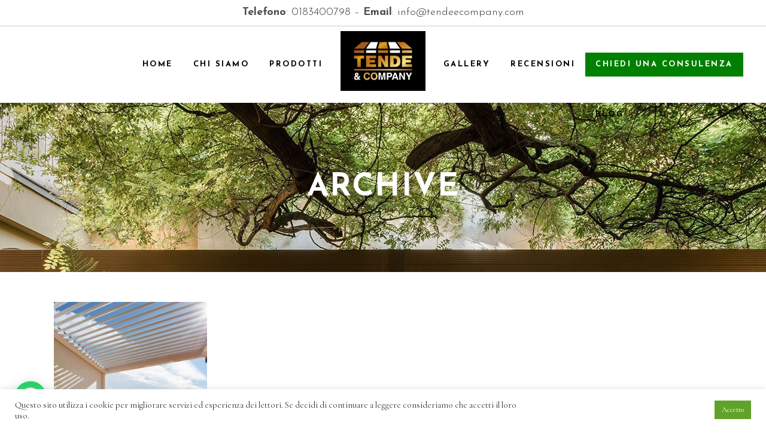

--- FILE ---
content_type: text/html; charset=UTF-8
request_url: https://www.tendeecompany.com/modello/dama-16/
body_size: 12038
content:
<!DOCTYPE html><html lang="it-IT" prefix="og: https://ogp.me/ns#"><head><meta charset="UTF-8" /><meta name="viewport" content="width=device-width,initial-scale=1,user-scalable=no"><link rel="stylesheet" media="print" onload="this.onload=null;this.media='all';" id="ao_optimized_gfonts" href="https://fonts.googleapis.com/css?family=Raleway%3A100%2C200%2C300%2C400%2C500%2C600%2C700%2C800%2C900%2C100italic%2C300italic%2C400italic%2C700italic%7CJosefin+Sans%3A100%2C200%2C300%2C400%2C500%2C600%2C700%2C800%2C900%2C100italic%2C300italic%2C400italic%2C700italic%7CCormorant+Garamond%3A100%2C200%2C300%2C400%2C500%2C600%2C700%2C800%2C900%2C100italic%2C300italic%2C400italic%2C700italic&amp;display=swap"><link rel="shortcut icon" type="image/x-icon" href="https://www.tendeecompany.com/wp-content/uploads/2022/03/favicon.png"><link rel="apple-touch-icon" href="https://www.tendeecompany.com/wp-content/uploads/2022/03/favicon.png"/><link rel="profile" href="http://gmpg.org/xfn/11" /><link rel="pingback" href="https://www.tendeecompany.com/xmlrpc.php" /><link media="all" href="https://www.tendeecompany.com/wp-content/cache/autoptimize/css/autoptimize_7dd0e36ae1181e7b380a27fec65e816e.css" rel="stylesheet"><title>DAMA 16 - Tende e Company</title><meta name="robots" content="index, follow, max-snippet:-1, max-video-preview:-1, max-image-preview:large"/><link rel="canonical" href="https://www.tendeecompany.com/modello/dama-16/" /><meta property="og:locale" content="it_IT" /><meta property="og:type" content="article" /><meta property="og:title" content="DAMA 16 - Tende e Company" /><meta property="og:url" content="https://www.tendeecompany.com/modello/dama-16/" /><meta property="og:site_name" content="Tende e Company" /><meta property="og:image" content="https://www.tendeecompany.com/wp-content/uploads/2022/03/prod_14118_5.jpg" /><meta property="og:image:secure_url" content="https://www.tendeecompany.com/wp-content/uploads/2022/03/prod_14118_5.jpg" /><meta property="og:image:width" content="1920" /><meta property="og:image:height" content="1287" /><meta property="og:image:type" content="image/jpeg" /><meta name="twitter:card" content="summary_large_image" /><meta name="twitter:title" content="DAMA 16 - Tende e Company" /><meta name="twitter:image" content="https://www.tendeecompany.com/wp-content/uploads/2022/03/prod_14118_5.jpg" /><meta name="twitter:label1" content="Prodotti" /><meta name="twitter:data1" content="1" /> <script type="application/ld+json" class="rank-math-schema">{"@context":"https://schema.org","@graph":[{"@type":"Organization","@id":"https://www.tendeecompany.com/#organization","name":"Tende e Company","url":"https://www.tendeecompany.com","logo":{"@type":"ImageObject","@id":"https://www.tendeecompany.com/#logo","url":"https://tendeecompany.com.netechlab.it/wp-content/uploads/2022/02/logo-tendeecompany.jpg","contentUrl":"https://tendeecompany.com.netechlab.it/wp-content/uploads/2022/02/logo-tendeecompany.jpg","caption":"Tende e Company","inLanguage":"it-IT","width":"400","height":"282"}},{"@type":"WebSite","@id":"https://www.tendeecompany.com/#website","url":"https://www.tendeecompany.com","name":"Tende e Company","publisher":{"@id":"https://www.tendeecompany.com/#organization"},"inLanguage":"it-IT"},{"@type":"CollectionPage","@id":"https://www.tendeecompany.com/modello/dama-16/#webpage","url":"https://www.tendeecompany.com/modello/dama-16/","name":"DAMA 16 - Tende e Company","isPartOf":{"@id":"https://www.tendeecompany.com/#website"},"inLanguage":"it-IT"},{"@context":"https://schema.org/","@graph":[{"@type":"Product","name":"De vivo coperture, Gazebo Dama 16 | tendeecompany.com","url":"https://www.tendeecompany.com/prodotto/gazebo-dama-16-de-vivo/","@id":"https://www.tendeecompany.com/prodotto/gazebo-dama-16-de-vivo/","description":"Stai cercando delle coperture per il terrazzo? De vivo coperture offre la perfetta unione tra robustezza e leggerezza."}]}]}</script> <link href='https://fonts.gstatic.com' crossorigin='anonymous' rel='preconnect' /><link rel="alternate" type="application/rss+xml" title="Tende e Company &raquo; Feed" href="https://www.tendeecompany.com/feed/" /><link rel="alternate" type="application/rss+xml" title="Tende e Company &raquo; Feed dei commenti" href="https://www.tendeecompany.com/comments/feed/" /><link rel="alternate" type="application/rss+xml" title="Feed Tende e Company &raquo; DAMA 16 Modello" href="https://www.tendeecompany.com/modello/dama-16/feed/" /> <script type='text/javascript' src='https://www.tendeecompany.com/wp-includes/js/jquery/jquery.min.js' id='jquery-core-js'></script> <script type='text/javascript' id='layerslider-utils-js-extra'>var LS_Meta = {"v":"7.0.5","fixGSAP":"1"};</script> <script type='text/javascript' id='cookie-law-info-js-extra'>var Cli_Data = {"nn_cookie_ids":[],"cookielist":[],"non_necessary_cookies":[],"ccpaEnabled":"","ccpaRegionBased":"","ccpaBarEnabled":"","strictlyEnabled":["necessary","obligatoire"],"ccpaType":"gdpr","js_blocking":"1","custom_integration":"","triggerDomRefresh":"","secure_cookies":""};
var cli_cookiebar_settings = {"animate_speed_hide":"500","animate_speed_show":"500","background":"#FFF","border":"#b1a6a6c2","border_on":"","button_1_button_colour":"#61a229","button_1_button_hover":"#4e8221","button_1_link_colour":"#fff","button_1_as_button":"1","button_1_new_win":"","button_2_button_colour":"#333","button_2_button_hover":"#292929","button_2_link_colour":"#444","button_2_as_button":"","button_2_hidebar":"","button_3_button_colour":"#dedfe0","button_3_button_hover":"#b2b2b3","button_3_link_colour":"#333333","button_3_as_button":"1","button_3_new_win":"","button_4_button_colour":"#dedfe0","button_4_button_hover":"#b2b2b3","button_4_link_colour":"#333333","button_4_as_button":"1","button_7_button_colour":"#61a229","button_7_button_hover":"#4e8221","button_7_link_colour":"#fff","button_7_as_button":"1","button_7_new_win":"","font_family":"inherit","header_fix":"","notify_animate_hide":"1","notify_animate_show":"","notify_div_id":"#cookie-law-info-bar","notify_position_horizontal":"right","notify_position_vertical":"bottom","scroll_close":"","scroll_close_reload":"","accept_close_reload":"","reject_close_reload":"","showagain_tab":"","showagain_background":"#fff","showagain_border":"#000","showagain_div_id":"#cookie-law-info-again","showagain_x_position":"100px","text":"#333333","show_once_yn":"","show_once":"10000","logging_on":"","as_popup":"","popup_overlay":"1","bar_heading_text":"","cookie_bar_as":"banner","popup_showagain_position":"bottom-right","widget_position":"left"};
var log_object = {"ajax_url":"https:\/\/www.tendeecompany.com\/wp-admin\/admin-ajax.php"};</script> <script type='text/javascript' id='wc-add-to-cart-js-extra'>var wc_add_to_cart_params = {"ajax_url":"\/wp-admin\/admin-ajax.php","wc_ajax_url":"\/?wc-ajax=%%endpoint%%","i18n_view_cart":"Visualizza carrello","cart_url":"https:\/\/www.tendeecompany.com\/cart\/","is_cart":"","cart_redirect_after_add":"no"};</script> <meta name="generator" content="Powered by LayerSlider 7.0.5 - Multi-Purpose, Responsive, Parallax, Mobile-Friendly Slider Plugin for WordPress." /><link rel="https://api.w.org/" href="https://www.tendeecompany.com/wp-json/" /><link rel="EditURI" type="application/rsd+xml" title="RSD" href="https://www.tendeecompany.com/xmlrpc.php?rsd" /><link rel="wlwmanifest" type="application/wlwmanifest+xml" href="https://www.tendeecompany.com/wp-includes/wlwmanifest.xml" /><meta name="generator" content="WordPress 6.2.8" />  <script type="text/javascript">var cffsiteurl = "https://www.tendeecompany.com/wp-content/plugins";
var cffajaxurl = "https://www.tendeecompany.com/wp-admin/admin-ajax.php";


var cfflinkhashtags = "false";</script> <noscript><style>.woocommerce-product-gallery{ opacity: 1 !important; }</style></noscript><meta name="generator" content="Elementor 3.13.4; features: e_dom_optimization, e_optimized_assets_loading, e_optimized_css_loading, a11y_improvements, additional_custom_breakpoints; settings: css_print_method-external, google_font-enabled, font_display-auto"><meta name="generator" content="Powered by WPBakery Page Builder - drag and drop page builder for WordPress."/><meta name="generator" content="Powered by Slider Revolution 6.5.11 - responsive, Mobile-Friendly Slider Plugin for WordPress with comfortable drag and drop interface." /> <script type="text/javascript">function setREVStartSize(e){
			//window.requestAnimationFrame(function() {				 
				window.RSIW = window.RSIW===undefined ? window.innerWidth : window.RSIW;	
				window.RSIH = window.RSIH===undefined ? window.innerHeight : window.RSIH;	
				try {								
					var pw = document.getElementById(e.c).parentNode.offsetWidth,
						newh;
					pw = pw===0 || isNaN(pw) ? window.RSIW : pw;
					e.tabw = e.tabw===undefined ? 0 : parseInt(e.tabw);
					e.thumbw = e.thumbw===undefined ? 0 : parseInt(e.thumbw);
					e.tabh = e.tabh===undefined ? 0 : parseInt(e.tabh);
					e.thumbh = e.thumbh===undefined ? 0 : parseInt(e.thumbh);
					e.tabhide = e.tabhide===undefined ? 0 : parseInt(e.tabhide);
					e.thumbhide = e.thumbhide===undefined ? 0 : parseInt(e.thumbhide);
					e.mh = e.mh===undefined || e.mh=="" || e.mh==="auto" ? 0 : parseInt(e.mh,0);		
					if(e.layout==="fullscreen" || e.l==="fullscreen") 						
						newh = Math.max(e.mh,window.RSIH);					
					else{					
						e.gw = Array.isArray(e.gw) ? e.gw : [e.gw];
						for (var i in e.rl) if (e.gw[i]===undefined || e.gw[i]===0) e.gw[i] = e.gw[i-1];					
						e.gh = e.el===undefined || e.el==="" || (Array.isArray(e.el) && e.el.length==0)? e.gh : e.el;
						e.gh = Array.isArray(e.gh) ? e.gh : [e.gh];
						for (var i in e.rl) if (e.gh[i]===undefined || e.gh[i]===0) e.gh[i] = e.gh[i-1];
											
						var nl = new Array(e.rl.length),
							ix = 0,						
							sl;					
						e.tabw = e.tabhide>=pw ? 0 : e.tabw;
						e.thumbw = e.thumbhide>=pw ? 0 : e.thumbw;
						e.tabh = e.tabhide>=pw ? 0 : e.tabh;
						e.thumbh = e.thumbhide>=pw ? 0 : e.thumbh;					
						for (var i in e.rl) nl[i] = e.rl[i]<window.RSIW ? 0 : e.rl[i];
						sl = nl[0];									
						for (var i in nl) if (sl>nl[i] && nl[i]>0) { sl = nl[i]; ix=i;}															
						var m = pw>(e.gw[ix]+e.tabw+e.thumbw) ? 1 : (pw-(e.tabw+e.thumbw)) / (e.gw[ix]);					
						newh =  (e.gh[ix] * m) + (e.tabh + e.thumbh);
					}
					var el = document.getElementById(e.c);
					if (el!==null && el) el.style.height = newh+"px";					
					el = document.getElementById(e.c+"_wrapper");
					if (el!==null && el) {
						el.style.height = newh+"px";
						el.style.display = "block";
					}
				} catch(e){
					console.log("Failure at Presize of Slider:" + e)
				}					   
			//});
		  };</script> <noscript><style>.wpb_animate_when_almost_visible { opacity: 1; }</style></noscript>  <script>(function(w,d,s,l,i){w[l]=w[l]||[];w[l].push({'gtm.start':
	new Date().getTime(),event:'gtm.js'});var f=d.getElementsByTagName(s)[0],
	j=d.createElement(s),dl=l!='dataLayer'?'&l='+l:'';j.async=true;j.src=
	'https://www.googletagmanager.com/gtm.js?id='+i+dl;f.parentNode.insertBefore(j,f);
	})(window,document,'script','dataLayer','GTM-TK7DJH2');</script> </head><body class="archive tax-pa_modello term-dama-16 term-80 theme-bridge bridge-core-3.0.1 woocommerce woocommerce-page woocommerce-no-js qodef-qi--no-touch qi-addons-for-elementor-1.6.2  qode_grid_1300 footer_responsive_adv hide_top_bar_on_mobile_header qode-overridden-elementors-fonts qode_disabled_responsive_button_padding_change columns-4 qode-child-theme-ver-1.0.0 qode-theme-ver-28.6 qode-theme-bridge wpb-js-composer js-comp-ver-6.7.0 vc_responsive elementor-default elementor-kit-5" itemscope itemtype="http://schema.org/WebPage"> <noscript><iframe src="https://www.googletagmanager.com/ns.html?id=GTM-TK7DJH2"
height="0" width="0" style="display:none;visibility:hidden"></iframe></noscript> <svg xmlns="http://www.w3.org/2000/svg" viewBox="0 0 0 0" width="0" height="0" focusable="false" role="none" style="visibility: hidden; position: absolute; left: -9999px; overflow: hidden;" ><defs><filter id="wp-duotone-dark-grayscale"><feColorMatrix color-interpolation-filters="sRGB" type="matrix" values=" .299 .587 .114 0 0 .299 .587 .114 0 0 .299 .587 .114 0 0 .299 .587 .114 0 0 " /><feComponentTransfer color-interpolation-filters="sRGB" ><feFuncR type="table" tableValues="0 0.49803921568627" /><feFuncG type="table" tableValues="0 0.49803921568627" /><feFuncB type="table" tableValues="0 0.49803921568627" /><feFuncA type="table" tableValues="1 1" /></feComponentTransfer><feComposite in2="SourceGraphic" operator="in" /></filter></defs></svg><svg xmlns="http://www.w3.org/2000/svg" viewBox="0 0 0 0" width="0" height="0" focusable="false" role="none" style="visibility: hidden; position: absolute; left: -9999px; overflow: hidden;" ><defs><filter id="wp-duotone-grayscale"><feColorMatrix color-interpolation-filters="sRGB" type="matrix" values=" .299 .587 .114 0 0 .299 .587 .114 0 0 .299 .587 .114 0 0 .299 .587 .114 0 0 " /><feComponentTransfer color-interpolation-filters="sRGB" ><feFuncR type="table" tableValues="0 1" /><feFuncG type="table" tableValues="0 1" /><feFuncB type="table" tableValues="0 1" /><feFuncA type="table" tableValues="1 1" /></feComponentTransfer><feComposite in2="SourceGraphic" operator="in" /></filter></defs></svg><svg xmlns="http://www.w3.org/2000/svg" viewBox="0 0 0 0" width="0" height="0" focusable="false" role="none" style="visibility: hidden; position: absolute; left: -9999px; overflow: hidden;" ><defs><filter id="wp-duotone-purple-yellow"><feColorMatrix color-interpolation-filters="sRGB" type="matrix" values=" .299 .587 .114 0 0 .299 .587 .114 0 0 .299 .587 .114 0 0 .299 .587 .114 0 0 " /><feComponentTransfer color-interpolation-filters="sRGB" ><feFuncR type="table" tableValues="0.54901960784314 0.98823529411765" /><feFuncG type="table" tableValues="0 1" /><feFuncB type="table" tableValues="0.71764705882353 0.25490196078431" /><feFuncA type="table" tableValues="1 1" /></feComponentTransfer><feComposite in2="SourceGraphic" operator="in" /></filter></defs></svg><svg xmlns="http://www.w3.org/2000/svg" viewBox="0 0 0 0" width="0" height="0" focusable="false" role="none" style="visibility: hidden; position: absolute; left: -9999px; overflow: hidden;" ><defs><filter id="wp-duotone-blue-red"><feColorMatrix color-interpolation-filters="sRGB" type="matrix" values=" .299 .587 .114 0 0 .299 .587 .114 0 0 .299 .587 .114 0 0 .299 .587 .114 0 0 " /><feComponentTransfer color-interpolation-filters="sRGB" ><feFuncR type="table" tableValues="0 1" /><feFuncG type="table" tableValues="0 0.27843137254902" /><feFuncB type="table" tableValues="0.5921568627451 0.27843137254902" /><feFuncA type="table" tableValues="1 1" /></feComponentTransfer><feComposite in2="SourceGraphic" operator="in" /></filter></defs></svg><svg xmlns="http://www.w3.org/2000/svg" viewBox="0 0 0 0" width="0" height="0" focusable="false" role="none" style="visibility: hidden; position: absolute; left: -9999px; overflow: hidden;" ><defs><filter id="wp-duotone-midnight"><feColorMatrix color-interpolation-filters="sRGB" type="matrix" values=" .299 .587 .114 0 0 .299 .587 .114 0 0 .299 .587 .114 0 0 .299 .587 .114 0 0 " /><feComponentTransfer color-interpolation-filters="sRGB" ><feFuncR type="table" tableValues="0 0" /><feFuncG type="table" tableValues="0 0.64705882352941" /><feFuncB type="table" tableValues="0 1" /><feFuncA type="table" tableValues="1 1" /></feComponentTransfer><feComposite in2="SourceGraphic" operator="in" /></filter></defs></svg><svg xmlns="http://www.w3.org/2000/svg" viewBox="0 0 0 0" width="0" height="0" focusable="false" role="none" style="visibility: hidden; position: absolute; left: -9999px; overflow: hidden;" ><defs><filter id="wp-duotone-magenta-yellow"><feColorMatrix color-interpolation-filters="sRGB" type="matrix" values=" .299 .587 .114 0 0 .299 .587 .114 0 0 .299 .587 .114 0 0 .299 .587 .114 0 0 " /><feComponentTransfer color-interpolation-filters="sRGB" ><feFuncR type="table" tableValues="0.78039215686275 1" /><feFuncG type="table" tableValues="0 0.94901960784314" /><feFuncB type="table" tableValues="0.35294117647059 0.47058823529412" /><feFuncA type="table" tableValues="1 1" /></feComponentTransfer><feComposite in2="SourceGraphic" operator="in" /></filter></defs></svg><svg xmlns="http://www.w3.org/2000/svg" viewBox="0 0 0 0" width="0" height="0" focusable="false" role="none" style="visibility: hidden; position: absolute; left: -9999px; overflow: hidden;" ><defs><filter id="wp-duotone-purple-green"><feColorMatrix color-interpolation-filters="sRGB" type="matrix" values=" .299 .587 .114 0 0 .299 .587 .114 0 0 .299 .587 .114 0 0 .299 .587 .114 0 0 " /><feComponentTransfer color-interpolation-filters="sRGB" ><feFuncR type="table" tableValues="0.65098039215686 0.40392156862745" /><feFuncG type="table" tableValues="0 1" /><feFuncB type="table" tableValues="0.44705882352941 0.4" /><feFuncA type="table" tableValues="1 1" /></feComponentTransfer><feComposite in2="SourceGraphic" operator="in" /></filter></defs></svg><svg xmlns="http://www.w3.org/2000/svg" viewBox="0 0 0 0" width="0" height="0" focusable="false" role="none" style="visibility: hidden; position: absolute; left: -9999px; overflow: hidden;" ><defs><filter id="wp-duotone-blue-orange"><feColorMatrix color-interpolation-filters="sRGB" type="matrix" values=" .299 .587 .114 0 0 .299 .587 .114 0 0 .299 .587 .114 0 0 .299 .587 .114 0 0 " /><feComponentTransfer color-interpolation-filters="sRGB" ><feFuncR type="table" tableValues="0.098039215686275 1" /><feFuncG type="table" tableValues="0 0.66274509803922" /><feFuncB type="table" tableValues="0.84705882352941 0.41960784313725" /><feFuncA type="table" tableValues="1 1" /></feComponentTransfer><feComposite in2="SourceGraphic" operator="in" /></filter></defs></svg><div class="wrapper"><div class="wrapper_inner"><header class=" has_top centered_logo has_header_fixed_right scroll_header_top_area  stick_with_left_right_menu scrolled_not_transparent page_header"><div class="header_inner clearfix"><div class="header_top_bottom_holder"><div class="header_top clearfix" style='background-color:rgba(255, 255, 255, 1);' ><div class="left"><div class="inner"><div class="header-widget widget_text header-left-widget"><div class="textwidget"><p><strong>Telefono</strong>: <a href="tel:+39.0183400798">0183400798</a> &#8211; <strong>Email</strong>: <a href="mailto:info@tendeecompany.com">info@tendeecompany.com</a></p></div></div></div></div><div class="right"><div class="inner"></div></div></div><div class="header_bottom clearfix" style=' background-color:rgba(255, 255, 255, 1);' ><nav class="main_menu drop_down left_side"><ul id="menu-main-menu" class=""><li id="nav-menu-item-1315" class="menu-item menu-item-type-post_type menu-item-object-page menu-item-home  narrow"><a href="https://www.tendeecompany.com/" class=""><i class="menu_icon blank fa"></i><span>Home<span class="underline_dash"></span></span><span class="plus"></span></a></li><li id="nav-menu-item-1382" class="menu-item menu-item-type-post_type menu-item-object-page  narrow"><a href="https://www.tendeecompany.com/chi-siamo/" class=""><i class="menu_icon blank fa"></i><span>Chi siamo<span class="underline_dash"></span></span><span class="plus"></span></a></li><li id="nav-menu-item-2910" class="menu-item menu-item-type-custom menu-item-object-custom menu-item-has-children  has_sub narrow"><a href="#" class=""><i class="menu_icon blank fa"></i><span>Prodotti<span class="underline_dash"></span></span><span class="plus"></span></a><div class="second"><div class="inner"><ul><li id="nav-menu-item-1604" class="menu-item menu-item-type-post_type menu-item-object-page "><a href="https://www.tendeecompany.com/tende-a-vela/" class=""><i class="menu_icon blank fa"></i><span>Tende a vela</span><span class="plus"></span></a></li><li id="nav-menu-item-1605" class="menu-item menu-item-type-post_type menu-item-object-page "><a href="https://www.tendeecompany.com/tende-da-sole/" class=""><i class="menu_icon blank fa"></i><span>Tende da sole</span><span class="plus"></span></a></li><li id="nav-menu-item-1611" class="menu-item menu-item-type-post_type menu-item-object-page menu-item-has-children sub"><a href="https://www.tendeecompany.com/pergole/" class=""><i class="menu_icon blank fa"></i><span>Pergole</span><span class="plus"></span><i class="q_menu_arrow fa fa-angle-right"></i></a><ul><li id="nav-menu-item-3549" class="menu-item menu-item-type-post_type menu-item-object-page "><a href="https://www.tendeecompany.com/pergole/pergole-bioclimatiche/" class=""><i class="menu_icon blank fa"></i><span>Pergole Bioclimatiche</span><span class="plus"></span></a></li><li id="nav-menu-item-3548" class="menu-item menu-item-type-post_type menu-item-object-page "><a href="https://www.tendeecompany.com/pergole/pergole-ad-impacchettamento/" class=""><i class="menu_icon blank fa"></i><span>Pergole ad Impacchettamento</span><span class="plus"></span></a></li></ul></li><li id="nav-menu-item-1618" class="menu-item menu-item-type-post_type menu-item-object-page "><a href="https://www.tendeecompany.com/zanzariere/" class=""><i class="menu_icon blank fa"></i><span>Zanzariere</span><span class="plus"></span></a></li><li id="nav-menu-item-1630" class="menu-item menu-item-type-post_type menu-item-object-page "><a href="https://www.tendeecompany.com/chiusure-laterali-coperture-e-dehors/" class=""><i class="menu_icon blank fa"></i><span>Chiusure Laterali, Coperture e Dehors</span><span class="plus"></span></a></li><li id="nav-menu-item-1643" class="menu-item menu-item-type-post_type menu-item-object-page "><a href="https://www.tendeecompany.com/tavoli-e-sedie-per-esterni/" class=""><i class="menu_icon blank fa"></i><span>Tavoli e Sedie per esterni</span><span class="plus"></span></a></li><li id="nav-menu-item-1651" class="menu-item menu-item-type-post_type menu-item-object-page "><a href="https://www.tendeecompany.com/tende-per-interni/" class=""><i class="menu_icon blank fa"></i><span>Tende per Interni</span><span class="plus"></span></a></li><li id="nav-menu-item-1660" class="menu-item menu-item-type-post_type menu-item-object-page "><a href="https://www.tendeecompany.com/ombrelloni/" class=""><i class="menu_icon blank fa"></i><span>Ombrelloni</span><span class="plus"></span></a></li></ul></div></div></li></ul></nav><div class="header_inner_left"><div class="mobile_menu_button"> <span> <i class="qode_icon_font_awesome fa fa-bars " ></i> </span></div><div class="logo_wrapper" ><div class="q_logo"> <a itemprop="url" href="https://www.tendeecompany.com/" > <img itemprop="image" class="normal" src="https://www.tendeecompany.com/wp-content/uploads/2022/02/logo-tendeecompany.jpg" alt="Logo"> <img itemprop="image" class="light" src="https://www.tendeecompany.com/wp-content/uploads/2022/02/logo-tendeecompany.jpg" alt="Logo"/> <img itemprop="image" class="dark" src="https://www.tendeecompany.com/wp-content/uploads/2022/02/logo-tendeecompany.jpg" alt="Logo"/> <img itemprop="image" class="sticky" src="https://www.tendeecompany.com/wp-content/uploads/2022/02/logo-tendeecompany.jpg" alt="Logo"/> <img itemprop="image" class="mobile" src="https://www.tendeecompany.com/wp-content/uploads/2022/02/logo-tendeecompany.jpg" alt="Logo"/> </a></div></div></div><nav class="main_menu drop_down right_side"><ul id="menu-main-menu-right" class=""><li id="nav-menu-item-1429" class="menu-item menu-item-type-post_type menu-item-object-page  narrow"><a href="https://www.tendeecompany.com/gallery/" class=""><i class="menu_icon blank fa"></i><span>Gallery<span class="underline_dash"></span></span><span class="plus"></span></a></li><li id="nav-menu-item-1430" class="menu-item menu-item-type-custom menu-item-object-custom menu-item-has-children  has_sub narrow"><a href="#" class=""><i class="menu_icon blank fa"></i><span>Recensioni<span class="underline_dash"></span></span><span class="plus"></span></a><div class="second"><div class="inner"><ul><li id="nav-menu-item-1432" class="menu-item menu-item-type-post_type menu-item-object-page "><a href="https://www.tendeecompany.com/recensioni/" class=""><i class="menu_icon blank fa"></i><span>Recensioni</span><span class="plus"></span></a></li><li id="nav-menu-item-1431" class="menu-item menu-item-type-post_type menu-item-object-page "><a href="https://www.tendeecompany.com/video-interviste/" class=""><i class="menu_icon blank fa"></i><span>Video interviste</span><span class="plus"></span></a></li></ul></div></div></li><li id="nav-menu-item-1325" class="pulsante menu-item menu-item-type-post_type menu-item-object-page  narrow"><a href="https://www.tendeecompany.com/contattaci/" class=""><i class="menu_icon blank fa"></i><span>Chiedi una consulenza<span class="underline_dash"></span></span><span class="plus"></span></a></li><li id="nav-menu-item-3282" class="menu-item menu-item-type-post_type menu-item-object-page  narrow"><a href="https://www.tendeecompany.com/blog/" class=""><i class="menu_icon blank fa"></i><span>Blog<span class="underline_dash"></span></span><span class="plus"></span></a></li></ul></nav><nav class="mobile_menu"><ul><li id="mobile-menu-item-1315" class="menu-item menu-item-type-post_type menu-item-object-page menu-item-home "><a href="https://www.tendeecompany.com/" class=""><span>Home</span></a><span class="mobile_arrow"><i class="fa fa-angle-right"></i><i class="fa fa-angle-down"></i></span></li><li id="mobile-menu-item-1382" class="menu-item menu-item-type-post_type menu-item-object-page "><a href="https://www.tendeecompany.com/chi-siamo/" class=""><span>Chi siamo</span></a><span class="mobile_arrow"><i class="fa fa-angle-right"></i><i class="fa fa-angle-down"></i></span></li><li id="mobile-menu-item-2910" class="menu-item menu-item-type-custom menu-item-object-custom menu-item-has-children  has_sub"><a href="#" class=""><span>Prodotti</span></a><span class="mobile_arrow"><i class="fa fa-angle-right"></i><i class="fa fa-angle-down"></i></span><ul class="sub_menu"><li id="mobile-menu-item-1604" class="menu-item menu-item-type-post_type menu-item-object-page "><a href="https://www.tendeecompany.com/tende-a-vela/" class=""><span>Tende a vela</span></a><span class="mobile_arrow"><i class="fa fa-angle-right"></i><i class="fa fa-angle-down"></i></span></li><li id="mobile-menu-item-1605" class="menu-item menu-item-type-post_type menu-item-object-page "><a href="https://www.tendeecompany.com/tende-da-sole/" class=""><span>Tende da sole</span></a><span class="mobile_arrow"><i class="fa fa-angle-right"></i><i class="fa fa-angle-down"></i></span></li><li id="mobile-menu-item-1611" class="menu-item menu-item-type-post_type menu-item-object-page menu-item-has-children  has_sub"><a href="https://www.tendeecompany.com/pergole/" class=""><span>Pergole</span></a><span class="mobile_arrow"><i class="fa fa-angle-right"></i><i class="fa fa-angle-down"></i></span><ul class="sub_menu"><li id="mobile-menu-item-3549" class="menu-item menu-item-type-post_type menu-item-object-page "><a href="https://www.tendeecompany.com/pergole/pergole-bioclimatiche/" class=""><span>Pergole Bioclimatiche</span></a><span class="mobile_arrow"><i class="fa fa-angle-right"></i><i class="fa fa-angle-down"></i></span></li><li id="mobile-menu-item-3548" class="menu-item menu-item-type-post_type menu-item-object-page "><a href="https://www.tendeecompany.com/pergole/pergole-ad-impacchettamento/" class=""><span>Pergole ad Impacchettamento</span></a><span class="mobile_arrow"><i class="fa fa-angle-right"></i><i class="fa fa-angle-down"></i></span></li></ul></li><li id="mobile-menu-item-1618" class="menu-item menu-item-type-post_type menu-item-object-page "><a href="https://www.tendeecompany.com/zanzariere/" class=""><span>Zanzariere</span></a><span class="mobile_arrow"><i class="fa fa-angle-right"></i><i class="fa fa-angle-down"></i></span></li><li id="mobile-menu-item-1630" class="menu-item menu-item-type-post_type menu-item-object-page "><a href="https://www.tendeecompany.com/chiusure-laterali-coperture-e-dehors/" class=""><span>Chiusure Laterali, Coperture e Dehors</span></a><span class="mobile_arrow"><i class="fa fa-angle-right"></i><i class="fa fa-angle-down"></i></span></li><li id="mobile-menu-item-1643" class="menu-item menu-item-type-post_type menu-item-object-page "><a href="https://www.tendeecompany.com/tavoli-e-sedie-per-esterni/" class=""><span>Tavoli e Sedie per esterni</span></a><span class="mobile_arrow"><i class="fa fa-angle-right"></i><i class="fa fa-angle-down"></i></span></li><li id="mobile-menu-item-1651" class="menu-item menu-item-type-post_type menu-item-object-page "><a href="https://www.tendeecompany.com/tende-per-interni/" class=""><span>Tende per Interni</span></a><span class="mobile_arrow"><i class="fa fa-angle-right"></i><i class="fa fa-angle-down"></i></span></li><li id="mobile-menu-item-1660" class="menu-item menu-item-type-post_type menu-item-object-page "><a href="https://www.tendeecompany.com/ombrelloni/" class=""><span>Ombrelloni</span></a><span class="mobile_arrow"><i class="fa fa-angle-right"></i><i class="fa fa-angle-down"></i></span></li></ul></li><li id="mobile-menu-item-1429" class="menu-item menu-item-type-post_type menu-item-object-page "><a href="https://www.tendeecompany.com/gallery/" class=""><span>Gallery</span></a><span class="mobile_arrow"><i class="fa fa-angle-right"></i><i class="fa fa-angle-down"></i></span></li><li id="mobile-menu-item-1430" class="menu-item menu-item-type-custom menu-item-object-custom menu-item-has-children  has_sub"><a href="#" class=""><span>Recensioni</span></a><span class="mobile_arrow"><i class="fa fa-angle-right"></i><i class="fa fa-angle-down"></i></span><ul class="sub_menu"><li id="mobile-menu-item-1432" class="menu-item menu-item-type-post_type menu-item-object-page "><a href="https://www.tendeecompany.com/recensioni/" class=""><span>Recensioni</span></a><span class="mobile_arrow"><i class="fa fa-angle-right"></i><i class="fa fa-angle-down"></i></span></li><li id="mobile-menu-item-1431" class="menu-item menu-item-type-post_type menu-item-object-page "><a href="https://www.tendeecompany.com/video-interviste/" class=""><span>Video interviste</span></a><span class="mobile_arrow"><i class="fa fa-angle-right"></i><i class="fa fa-angle-down"></i></span></li></ul></li><li id="mobile-menu-item-1325" class="pulsante menu-item menu-item-type-post_type menu-item-object-page "><a href="https://www.tendeecompany.com/contattaci/" class=""><span>Chiedi una consulenza</span></a><span class="mobile_arrow"><i class="fa fa-angle-right"></i><i class="fa fa-angle-down"></i></span></li><li id="mobile-menu-item-3282" class="menu-item menu-item-type-post_type menu-item-object-page "><a href="https://www.tendeecompany.com/blog/" class=""><span>Blog</span></a><span class="mobile_arrow"><i class="fa fa-angle-right"></i><i class="fa fa-angle-down"></i></span></li></ul></nav></div></div></div></header> <a id="back_to_top" href="#"> <span class="fa-stack"> <i class="qode_icon_font_awesome fa fa-arrow-up " ></i> </span> </a><div class="content "><div class="content_inner  "><div class="title_outer title_without_animation"    data-height="755"><div class="title title_size_small  position_center  has_fixed_background " style="background-size:1920px auto;background-image:url(https://www.tendeecompany.com/wp-content/uploads/2022/02/tende5.jpg);height:755px;"><div class="image not_responsive"><img itemprop="image" src="https://www.tendeecompany.com/wp-content/uploads/2022/02/tende5.jpg" alt="&nbsp;" /></div><div class="title_holder"  style="padding-top:473px;height:282px;"><div class="container"><div class="container_inner clearfix"><div class="title_subtitle_holder" ><div class="title_subtitle_holder_inner"><h1 ><span>Archive</span></h1></div></div></div></div></div></div></div><div class="container"><div class="container_inner default_template_holder clearfix" ><div class="woocommerce-notices-wrapper"></div><ul class="products"><li class="product type-product post-1824 status-publish first instock product_cat-pergole has-post-thumbnail shipping-taxable product-type-simple"><div class="top-product-section"> <a itemprop="url" href="https://www.tendeecompany.com/prodotto/gazebo-dama-16-de-vivo/" class="product-category"> <span class="image-wrapper"> <img width="300" height="300" src="https://www.tendeecompany.com/wp-content/uploads/2022/03/prod_19402_1-300x300.jpg" class="attachment-woocommerce_thumbnail size-woocommerce_thumbnail" alt="de vivo coperture" decoding="async" loading="lazy" srcset="https://www.tendeecompany.com/wp-content/uploads/2022/03/prod_19402_1-300x300.jpg 300w, https://www.tendeecompany.com/wp-content/uploads/2022/03/prod_19402_1-100x100.jpg 100w, https://www.tendeecompany.com/wp-content/uploads/2022/03/prod_19402_1-150x150.jpg 150w, https://www.tendeecompany.com/wp-content/uploads/2022/03/prod_19402_1-570x570.jpg 570w, https://www.tendeecompany.com/wp-content/uploads/2022/03/prod_19402_1-500x500.jpg 500w, https://www.tendeecompany.com/wp-content/uploads/2022/03/prod_19402_1-650x650.jpg 650w" sizes="(max-width: 300px) 100vw, 300px" /> </span> </a> <span class="add-to-cart-button-outer"><span class="add-to-cart-button-inner"><a href="https://www.tendeecompany.com/prodotto/gazebo-dama-16-de-vivo/" data-quantity="1" class="button wp-element-button product_type_simple qbutton add-to-cart-button" data-product_id="1824" data-product_sku="" aria-label="Leggi di più su &quot;Gazebo DAMA 16 DE VIVO&quot;" rel="nofollow">Leggi tutto</a></span></span></div> <a itemprop="url" href="https://www.tendeecompany.com/prodotto/gazebo-dama-16-de-vivo/" class="product-category product-info"><h6 itemprop="name">Gazebo DAMA 16 DE VIVO</h6> </a></li></ul></div></div></div></div><footer ><div class="footer_inner clearfix"><div class="footer_top_holder"><div class="footer_top"><div class="container"><div class="container_inner"><div class="four_columns clearfix"><div class="column1 footer_col1"><div class="column_inner"><div id="text-3" class="widget widget_text"><h5>Tende &#038; company</h5><div class="textwidget"></div></div><div id="text-7" class="widget widget_text"><div class="textwidget"><p>V. Roma, 93 &#8211; 18016<br /> San Bartolomeo al Mare (IM)</p><p><a href="mailto:info@tendeecompany.com">info@tendeecompany.com</a></p><p><a href="tel:+39.0183400798">0183 400798 &#8211; </a><a href="tel:+39.3489309540">348 9309540</a></p></div></div></div></div><div class="column2 footer_col2"><div class="column_inner"><div id="woocommerce_product_categories-2" class="widget woocommerce widget_product_categories"><h5>Prodotti</h5><ul class="product-categories"><li class="cat-item cat-item-49"><a href="https://www.tendeecompany.com/categoria-prodotto/chiusure-coperture-e-dehors/">Chiusure, Coperture e Dehors</a></li><li class="cat-item cat-item-52"><a href="https://www.tendeecompany.com/categoria-prodotto/ombrelloni/">Ombrelloni</a></li><li class="cat-item cat-item-47"><a href="https://www.tendeecompany.com/categoria-prodotto/pergole/">Pergole</a></li><li class="cat-item cat-item-35"><a href="https://www.tendeecompany.com/categoria-prodotto/senza-categoria/">Senza categoria</a></li><li class="cat-item cat-item-50"><a href="https://www.tendeecompany.com/categoria-prodotto/tavoli-e-sedie/">Tavoli e Sedie</a></li><li class="cat-item cat-item-46"><a href="https://www.tendeecompany.com/categoria-prodotto/tende-a-vela/">Tende a Vela</a></li><li class="cat-item cat-item-45"><a href="https://www.tendeecompany.com/categoria-prodotto/tende-da-sole/">Tende da Sole</a></li><li class="cat-item cat-item-51"><a href="https://www.tendeecompany.com/categoria-prodotto/tende-per-interni/">Tende per Interni</a></li><li class="cat-item cat-item-48"><a href="https://www.tendeecompany.com/categoria-prodotto/zanzariere/">Zanzariere</a></li></ul></div></div></div><div class="column3 footer_col3"><div class="column_inner"><div id="nav_menu-2" class="widget widget_nav_menu"><h5>Link</h5><div class="menu-footer-menu-1-container"><ul id="menu-footer-menu-1" class="menu"><li id="menu-item-2945" class="menu-item menu-item-type-post_type menu-item-object-page menu-item-2945"><a href="https://www.tendeecompany.com/chi-siamo/">Chi siamo</a></li><li id="menu-item-2947" class="menu-item menu-item-type-post_type menu-item-object-page menu-item-2947"><a href="https://www.tendeecompany.com/gallery/">Gallery</a></li><li id="menu-item-2949" class="menu-item menu-item-type-post_type menu-item-object-page menu-item-2949"><a href="https://www.tendeecompany.com/recensioni/">Recensioni</a></li><li id="menu-item-2950" class="menu-item menu-item-type-post_type menu-item-object-page menu-item-2950"><a href="https://www.tendeecompany.com/video-interviste/">Video interviste</a></li><li id="menu-item-2946" class="menu-item menu-item-type-post_type menu-item-object-page menu-item-2946"><a href="https://www.tendeecompany.com/contattaci/">Contattaci</a></li><li id="menu-item-2967" class="menu-item menu-item-type-custom menu-item-object-custom menu-item-2967"><a href="https://www.tendeecompany.com/ita/tende-da-sole-moderne.html">Tende da Sole Moderne</a></li></ul></div></div></div></div><div class="column4 footer_col4"><div class="column_inner"><div id="text-16" class="widget widget_text"><h5>Follow us</h5><div class="textwidget"></div></div><div id="text-24" class="widget widget_text"><div class="textwidget"><p><a href="https://www.facebook.com/tendeecompany/?ref=ts&amp;fref=ts" target="_blank" rel="noopener">Facebook</a></p></div></div><div id="text-22" class="widget widget_text"><div class="textwidget"><p><a href="https://www.instagram.com/tende_company/" target="_blank" rel="noopener">Instagram</a></p></div></div><div id="text-25" class="widget widget_text"><div class="textwidget"><p><a href="https://www.youtube.com/channel/UCmH6ccUUEXGCvqfXjGZyCIg" target="_blank" rel="noopener">Youtube</a></p></div></div></div></div></div></div></div></div></div><div class="footer_bottom_holder"><div class="footer_bottom"><div class="textwidget"><p>Sede Legale:<br /> TENDE &amp; CO SRLS &#8211; V. Elva 12 &#8211; CUNEO (CN)</p><p>Camera Comm. Im &#8211; REA 304681 &#8211; Cap. Soc. € 1000 i.v</p><p>P.Iva: 03625790047 &#8211; <a href="https://www.tendeecompany.com/privacy-policy/" target="_blank" rel="noopener">Privacy policy</a></p></div></div></div></div></footer></div></div> <script type="text/javascript">window.RS_MODULES = window.RS_MODULES || {};
			window.RS_MODULES.modules = window.RS_MODULES.modules || {};
			window.RS_MODULES.waiting = window.RS_MODULES.waiting || [];
			window.RS_MODULES.defered = true;
			window.RS_MODULES.moduleWaiting = window.RS_MODULES.moduleWaiting || {};
			window.RS_MODULES.type = 'compiled';</script> <div id="cookie-law-info-bar" data-nosnippet="true"><span><div class="cli-bar-container cli-style-v2"><div class="cli-bar-message">Questo sito utilizza i cookie per migliorare servizi ed esperienza dei lettori. Se decidi di continuare a leggere consideriamo che accetti il ​​loro uso.</div><div class="cli-bar-btn_container"><a id="wt-cli-accept-all-btn" role='button' data-cli_action="accept_all" class="wt-cli-element medium cli-plugin-button wt-cli-accept-all-btn cookie_action_close_header cli_action_button">Accetto</a></div></div></span></div><div id="cookie-law-info-again" data-nosnippet="true"><span id="cookie_hdr_showagain">Manage consent</span></div><div class="cli-modal" data-nosnippet="true" id="cliSettingsPopup" tabindex="-1" role="dialog" aria-labelledby="cliSettingsPopup" aria-hidden="true"><div class="cli-modal-dialog" role="document"><div class="cli-modal-content cli-bar-popup"> <button type="button" class="cli-modal-close" id="cliModalClose"> <svg class="" viewBox="0 0 24 24"><path d="M19 6.41l-1.41-1.41-5.59 5.59-5.59-5.59-1.41 1.41 5.59 5.59-5.59 5.59 1.41 1.41 5.59-5.59 5.59 5.59 1.41-1.41-5.59-5.59z"></path><path d="M0 0h24v24h-24z" fill="none"></path></svg> <span class="wt-cli-sr-only">Chiudi</span> </button><div class="cli-modal-body"><div class="cli-container-fluid cli-tab-container"><div class="cli-row"><div class="cli-col-12 cli-align-items-stretch cli-px-0"><div class="cli-privacy-overview"><h4>Privacy Overview</h4><div class="cli-privacy-content"><div class="cli-privacy-content-text">This website uses cookies to improve your experience while you navigate through the website. Out of these, the cookies that are categorized as necessary are stored on your browser as they are essential for the working of basic functionalities of the website. We also use third-party cookies that help us analyze and understand how you use this website. These cookies will be stored in your browser only with your consent. You also have the option to opt-out of these cookies. But opting out of some of these cookies may affect your browsing experience.</div></div> <a class="cli-privacy-readmore" aria-label="Mostra altro" role="button" data-readmore-text="Mostra altro" data-readless-text="Mostra meno"></a></div></div><div class="cli-col-12 cli-align-items-stretch cli-px-0 cli-tab-section-container"><div class="cli-tab-section"><div class="cli-tab-header"> <a role="button" tabindex="0" class="cli-nav-link cli-settings-mobile" data-target="necessary" data-toggle="cli-toggle-tab"> Necessary </a><div class="wt-cli-necessary-checkbox"> <input type="checkbox" class="cli-user-preference-checkbox"  id="wt-cli-checkbox-necessary" data-id="checkbox-necessary" checked="checked"  /> <label class="form-check-label" for="wt-cli-checkbox-necessary">Necessary</label></div> <span class="cli-necessary-caption">Sempre abilitato</span></div><div class="cli-tab-content"><div class="cli-tab-pane cli-fade" data-id="necessary"><div class="wt-cli-cookie-description"> Necessary cookies are absolutely essential for the website to function properly. These cookies ensure basic functionalities and security features of the website, anonymously.<table class="cookielawinfo-row-cat-table cookielawinfo-winter"><thead><tr><th class="cookielawinfo-column-1">Cookie</th><th class="cookielawinfo-column-3">Durata</th><th class="cookielawinfo-column-4">Descrizione</th></tr></thead><tbody><tr class="cookielawinfo-row"><td class="cookielawinfo-column-1">cookielawinfo-checkbox-analytics</td><td class="cookielawinfo-column-3">11 months</td><td class="cookielawinfo-column-4">This cookie is set by GDPR Cookie Consent plugin. The cookie is used to store the user consent for the cookies in the category "Analytics".</td></tr><tr class="cookielawinfo-row"><td class="cookielawinfo-column-1">cookielawinfo-checkbox-functional</td><td class="cookielawinfo-column-3">11 months</td><td class="cookielawinfo-column-4">The cookie is set by GDPR cookie consent to record the user consent for the cookies in the category "Functional".</td></tr><tr class="cookielawinfo-row"><td class="cookielawinfo-column-1">cookielawinfo-checkbox-necessary</td><td class="cookielawinfo-column-3">11 months</td><td class="cookielawinfo-column-4">This cookie is set by GDPR Cookie Consent plugin. The cookies is used to store the user consent for the cookies in the category "Necessary".</td></tr><tr class="cookielawinfo-row"><td class="cookielawinfo-column-1">cookielawinfo-checkbox-others</td><td class="cookielawinfo-column-3">11 months</td><td class="cookielawinfo-column-4">This cookie is set by GDPR Cookie Consent plugin. The cookie is used to store the user consent for the cookies in the category "Other.</td></tr><tr class="cookielawinfo-row"><td class="cookielawinfo-column-1">cookielawinfo-checkbox-performance</td><td class="cookielawinfo-column-3">11 months</td><td class="cookielawinfo-column-4">This cookie is set by GDPR Cookie Consent plugin. The cookie is used to store the user consent for the cookies in the category "Performance".</td></tr><tr class="cookielawinfo-row"><td class="cookielawinfo-column-1">viewed_cookie_policy</td><td class="cookielawinfo-column-3">11 months</td><td class="cookielawinfo-column-4">The cookie is set by the GDPR Cookie Consent plugin and is used to store whether or not user has consented to the use of cookies. It does not store any personal data.</td></tr></tbody></table></div></div></div></div><div class="cli-tab-section"><div class="cli-tab-header"> <a role="button" tabindex="0" class="cli-nav-link cli-settings-mobile" data-target="functional" data-toggle="cli-toggle-tab"> Functional </a><div class="cli-switch"> <input type="checkbox" id="wt-cli-checkbox-functional" class="cli-user-preference-checkbox"  data-id="checkbox-functional" /> <label for="wt-cli-checkbox-functional" class="cli-slider" data-cli-enable="Abilitato" data-cli-disable="Disabilitato"><span class="wt-cli-sr-only">Functional</span></label></div></div><div class="cli-tab-content"><div class="cli-tab-pane cli-fade" data-id="functional"><div class="wt-cli-cookie-description"> Functional cookies help to perform certain functionalities like sharing the content of the website on social media platforms, collect feedbacks, and other third-party features.</div></div></div></div><div class="cli-tab-section"><div class="cli-tab-header"> <a role="button" tabindex="0" class="cli-nav-link cli-settings-mobile" data-target="performance" data-toggle="cli-toggle-tab"> Performance </a><div class="cli-switch"> <input type="checkbox" id="wt-cli-checkbox-performance" class="cli-user-preference-checkbox"  data-id="checkbox-performance" /> <label for="wt-cli-checkbox-performance" class="cli-slider" data-cli-enable="Abilitato" data-cli-disable="Disabilitato"><span class="wt-cli-sr-only">Performance</span></label></div></div><div class="cli-tab-content"><div class="cli-tab-pane cli-fade" data-id="performance"><div class="wt-cli-cookie-description"> Performance cookies are used to understand and analyze the key performance indexes of the website which helps in delivering a better user experience for the visitors.</div></div></div></div><div class="cli-tab-section"><div class="cli-tab-header"> <a role="button" tabindex="0" class="cli-nav-link cli-settings-mobile" data-target="analytics" data-toggle="cli-toggle-tab"> Analytics </a><div class="cli-switch"> <input type="checkbox" id="wt-cli-checkbox-analytics" class="cli-user-preference-checkbox"  data-id="checkbox-analytics" /> <label for="wt-cli-checkbox-analytics" class="cli-slider" data-cli-enable="Abilitato" data-cli-disable="Disabilitato"><span class="wt-cli-sr-only">Analytics</span></label></div></div><div class="cli-tab-content"><div class="cli-tab-pane cli-fade" data-id="analytics"><div class="wt-cli-cookie-description"> Analytical cookies are used to understand how visitors interact with the website. These cookies help provide information on metrics the number of visitors, bounce rate, traffic source, etc.</div></div></div></div><div class="cli-tab-section"><div class="cli-tab-header"> <a role="button" tabindex="0" class="cli-nav-link cli-settings-mobile" data-target="advertisement" data-toggle="cli-toggle-tab"> Advertisement </a><div class="cli-switch"> <input type="checkbox" id="wt-cli-checkbox-advertisement" class="cli-user-preference-checkbox"  data-id="checkbox-advertisement" /> <label for="wt-cli-checkbox-advertisement" class="cli-slider" data-cli-enable="Abilitato" data-cli-disable="Disabilitato"><span class="wt-cli-sr-only">Advertisement</span></label></div></div><div class="cli-tab-content"><div class="cli-tab-pane cli-fade" data-id="advertisement"><div class="wt-cli-cookie-description"> Advertisement cookies are used to provide visitors with relevant ads and marketing campaigns. These cookies track visitors across websites and collect information to provide customized ads.</div></div></div></div><div class="cli-tab-section"><div class="cli-tab-header"> <a role="button" tabindex="0" class="cli-nav-link cli-settings-mobile" data-target="others" data-toggle="cli-toggle-tab"> Others </a><div class="cli-switch"> <input type="checkbox" id="wt-cli-checkbox-others" class="cli-user-preference-checkbox"  data-id="checkbox-others" /> <label for="wt-cli-checkbox-others" class="cli-slider" data-cli-enable="Abilitato" data-cli-disable="Disabilitato"><span class="wt-cli-sr-only">Others</span></label></div></div><div class="cli-tab-content"><div class="cli-tab-pane cli-fade" data-id="others"><div class="wt-cli-cookie-description"> Other uncategorized cookies are those that are being analyzed and have not been classified into a category as yet.</div></div></div></div></div></div></div></div><div class="cli-modal-footer"><div class="wt-cli-element cli-container-fluid cli-tab-container"><div class="cli-row"><div class="cli-col-12 cli-align-items-stretch cli-px-0"><div class="cli-tab-footer wt-cli-privacy-overview-actions"> <a id="wt-cli-privacy-save-btn" role="button" tabindex="0" data-cli-action="accept" class="wt-cli-privacy-btn cli_setting_save_button wt-cli-privacy-accept-btn cli-btn">ACCETTA E SALVA</a></div></div></div></div></div></div></div></div><div class="cli-modal-backdrop cli-fade cli-settings-overlay"></div><div class="cli-modal-backdrop cli-fade cli-popupbar-overlay"></div><div class="joinchat joinchat--left joinchat--btn" data-settings='{"telephone":"390183400798","mobile_only":false,"button_delay":3,"whatsapp_web":true,"qr":false,"message_views":2,"message_delay":10,"message_badge":false,"message_send":"","message_hash":""}'><div class="joinchat__button"><div class="joinchat__button__open"></div></div></div> <script type="text/javascript">(function () {
			var c = document.body.className;
			c = c.replace(/woocommerce-no-js/, 'woocommerce-js');
			document.body.className = c;
		})();</script> <script type='text/javascript' id='contact-form-7-js-extra'>var wpcf7 = {"api":{"root":"https:\/\/www.tendeecompany.com\/wp-json\/","namespace":"contact-form-7\/v1"}};</script> <script type='text/javascript' id='woocommerce-js-extra'>var woocommerce_params = {"ajax_url":"\/wp-admin\/admin-ajax.php","wc_ajax_url":"\/?wc-ajax=%%endpoint%%"};</script> <script type='text/javascript' id='wc-cart-fragments-js-extra'>var wc_cart_fragments_params = {"ajax_url":"\/wp-admin\/admin-ajax.php","wc_ajax_url":"\/?wc-ajax=%%endpoint%%","cart_hash_key":"wc_cart_hash_7b73628e7196215b8b9945f2a8975d45","fragment_name":"wc_fragments_7b73628e7196215b8b9945f2a8975d45","request_timeout":"5000"};</script> <script type='text/javascript' id='cffscripts-js-extra'>var cffOptions = {"placeholder":"https:\/\/www.tendeecompany.com\/wp-content\/plugins\/custom-facebook-feed-pro\/assets\/img\/placeholder.png","resized_url":"https:\/\/www.tendeecompany.com\/wp-content\/uploads\/sb-facebook-feed-images\/"};
var cffOptions = {"placeholder":"https:\/\/www.tendeecompany.com\/wp-content\/plugins\/custom-facebook-feed-pro\/assets\/img\/placeholder.png","resized_url":"https:\/\/www.tendeecompany.com\/wp-content\/uploads\/sb-facebook-feed-images\/","nonce":"9fe39d0a75"};</script> <script type='text/javascript' id='qi-addons-for-elementor-script-js-extra'>var qodefQiAddonsGlobal = {"vars":{"adminBarHeight":0,"iconArrowLeft":"<svg  xmlns=\"http:\/\/www.w3.org\/2000\/svg\" xmlns:xlink=\"http:\/\/www.w3.org\/1999\/xlink\" x=\"0px\" y=\"0px\" viewBox=\"0 0 34.2 32.3\" xml:space=\"preserve\" style=\"stroke-width: 2;\"><line x1=\"0.5\" y1=\"16\" x2=\"33.5\" y2=\"16\"\/><line x1=\"0.3\" y1=\"16.5\" x2=\"16.2\" y2=\"0.7\"\/><line x1=\"0\" y1=\"15.4\" x2=\"16.2\" y2=\"31.6\"\/><\/svg>","iconArrowRight":"<svg  xmlns=\"http:\/\/www.w3.org\/2000\/svg\" xmlns:xlink=\"http:\/\/www.w3.org\/1999\/xlink\" x=\"0px\" y=\"0px\" viewBox=\"0 0 34.2 32.3\" xml:space=\"preserve\" style=\"stroke-width: 2;\"><line x1=\"0\" y1=\"16\" x2=\"33\" y2=\"16\"\/><line x1=\"17.3\" y1=\"0.7\" x2=\"33.2\" y2=\"16.5\"\/><line x1=\"17.3\" y1=\"31.6\" x2=\"33.5\" y2=\"15.4\"\/><\/svg>","iconClose":"<svg  xmlns=\"http:\/\/www.w3.org\/2000\/svg\" xmlns:xlink=\"http:\/\/www.w3.org\/1999\/xlink\" x=\"0px\" y=\"0px\" viewBox=\"0 0 9.1 9.1\" xml:space=\"preserve\"><g><path d=\"M8.5,0L9,0.6L5.1,4.5L9,8.5L8.5,9L4.5,5.1L0.6,9L0,8.5L4,4.5L0,0.6L0.6,0L4.5,4L8.5,0z\"\/><\/g><\/svg>"}};</script> <script type='text/javascript' id='mediaelement-core-js-before'>var mejsL10n = {"language":"it","strings":{"mejs.download-file":"Scarica il file","mejs.install-flash":"Stai usando un browser che non ha Flash player abilitato o installato. Attiva il tuo plugin Flash player o scarica l'ultima versione da https:\/\/get.adobe.com\/flashplayer\/","mejs.fullscreen":"Schermo intero","mejs.play":"Play","mejs.pause":"Pausa","mejs.time-slider":"Time Slider","mejs.time-help-text":"Usa i tasti freccia sinistra\/destra per avanzare di un secondo, su\/gi\u00f9 per avanzare di 10 secondi.","mejs.live-broadcast":"Diretta streaming","mejs.volume-help-text":"Usa i tasti freccia su\/gi\u00f9 per aumentare o diminuire il volume.","mejs.unmute":"Togli il muto","mejs.mute":"Muto","mejs.volume-slider":"Cursore del volume","mejs.video-player":"Video Player","mejs.audio-player":"Audio Player","mejs.captions-subtitles":"Didascalie\/Sottotitoli","mejs.captions-chapters":"Capitoli","mejs.none":"Nessuna","mejs.afrikaans":"Afrikaans","mejs.albanian":"Albanese","mejs.arabic":"Arabo","mejs.belarusian":"Bielorusso","mejs.bulgarian":"Bulgaro","mejs.catalan":"Catalano","mejs.chinese":"Cinese","mejs.chinese-simplified":"Cinese (semplificato)","mejs.chinese-traditional":"Cinese (tradizionale)","mejs.croatian":"Croato","mejs.czech":"Ceco","mejs.danish":"Danese","mejs.dutch":"Olandese","mejs.english":"Inglese","mejs.estonian":"Estone","mejs.filipino":"Filippino","mejs.finnish":"Finlandese","mejs.french":"Francese","mejs.galician":"Galician","mejs.german":"Tedesco","mejs.greek":"Greco","mejs.haitian-creole":"Haitian Creole","mejs.hebrew":"Ebraico","mejs.hindi":"Hindi","mejs.hungarian":"Ungherese","mejs.icelandic":"Icelandic","mejs.indonesian":"Indonesiano","mejs.irish":"Irish","mejs.italian":"Italiano","mejs.japanese":"Giapponese","mejs.korean":"Coreano","mejs.latvian":"Lettone","mejs.lithuanian":"Lituano","mejs.macedonian":"Macedone","mejs.malay":"Malese","mejs.maltese":"Maltese","mejs.norwegian":"Norvegese","mejs.persian":"Persiano","mejs.polish":"Polacco","mejs.portuguese":"Portoghese","mejs.romanian":"Romeno","mejs.russian":"Russo","mejs.serbian":"Serbo","mejs.slovak":"Slovak","mejs.slovenian":"Sloveno","mejs.spanish":"Spagnolo","mejs.swahili":"Swahili","mejs.swedish":"Svedese","mejs.tagalog":"Tagalog","mejs.thai":"Thailandese","mejs.turkish":"Turco","mejs.ukrainian":"Ucraino","mejs.vietnamese":"Vietnamita","mejs.welsh":"Gallese","mejs.yiddish":"Yiddish"}};</script> <script type='text/javascript' id='mediaelement-js-extra'>var _wpmejsSettings = {"pluginPath":"\/wp-includes\/js\/mediaelement\/","classPrefix":"mejs-","stretching":"responsive","audioShortcodeLibrary":"mediaelement","videoShortcodeLibrary":"mediaelement"};</script> <script type='text/javascript' id='bridge-default-js-extra'>var QodeAdminAjax = {"ajaxurl":"https:\/\/www.tendeecompany.com\/wp-admin\/admin-ajax.php"};
var qodeGlobalVars = {"vars":{"qodeAddingToCartLabel":"Adding to Cart...","page_scroll_amount_for_sticky":""}};</script> <script type='text/javascript' id='qode-like-js-extra'>var qodeLike = {"ajaxurl":"https:\/\/www.tendeecompany.com\/wp-admin\/admin-ajax.php"};</script> <script defer src="https://www.tendeecompany.com/wp-content/cache/autoptimize/js/autoptimize_6889c3b61d0f27ff16acd47243adfea6.js"></script></body></html>